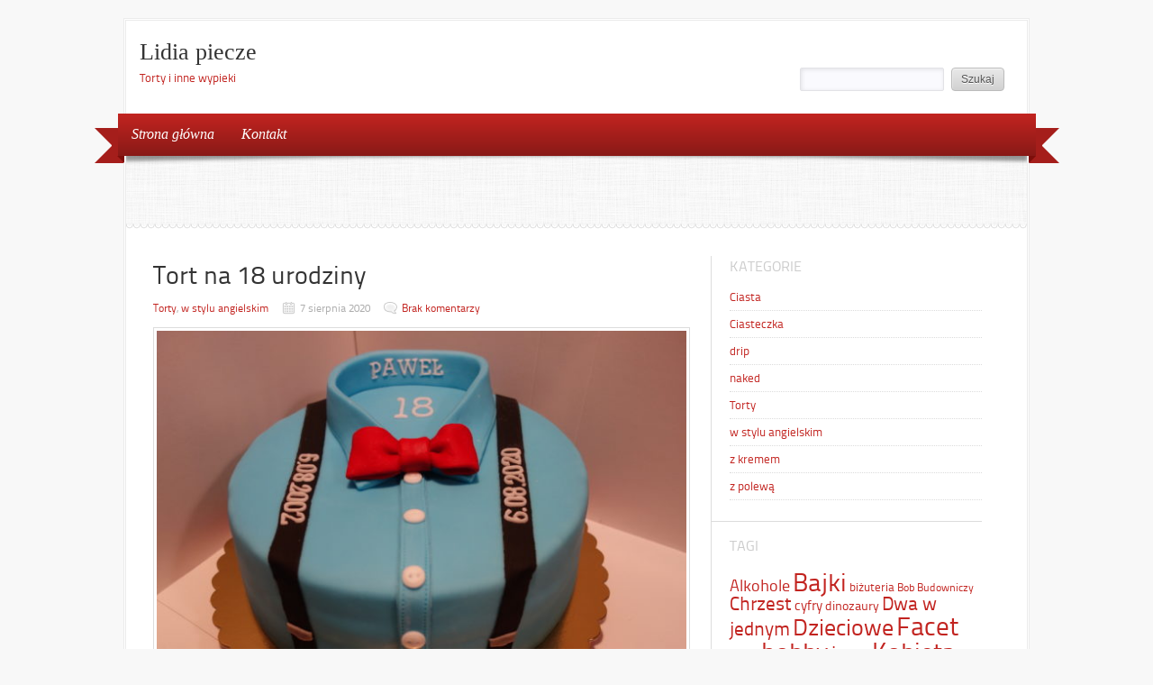

--- FILE ---
content_type: text/html; charset=UTF-8
request_url: https://lidiapiecze.pl/torty/w-stylu-angielskim/tort-na-18-urodziny-7/
body_size: 7304
content:
<!DOCTYPE html>
<html lang="pl-PL">

<head>
	
	<meta charset="UTF-8" />
    <meta name="viewport" content="width=device-width, initial-scale=1, maximum-scale=1">

	<title>  Tort na 18 urodziny | Lidia piecze</title>
	<link rel="profile" href="http://gmpg.org/xfn/11">
		<link rel="pingback" href="https://lidiapiecze.pl/xmlrpc.php" />
	
	<meta name='robots' content='max-image-preview:large' />
<link rel='dns-prefetch' href='//s.w.org' />
<link rel="alternate" type="application/rss+xml" title="Lidia piecze &raquo; Kanał z wpisami" href="https://lidiapiecze.pl/feed/" />
<link rel="alternate" type="application/rss+xml" title="Lidia piecze &raquo; Kanał z komentarzami" href="https://lidiapiecze.pl/comments/feed/" />
<link rel="alternate" type="application/rss+xml" title="Lidia piecze &raquo; Tort na 18 urodziny Kanał z komentarzami" href="https://lidiapiecze.pl/torty/w-stylu-angielskim/tort-na-18-urodziny-7/feed/" />
		<script type="text/javascript">
			window._wpemojiSettings = {"baseUrl":"https:\/\/s.w.org\/images\/core\/emoji\/13.1.0\/72x72\/","ext":".png","svgUrl":"https:\/\/s.w.org\/images\/core\/emoji\/13.1.0\/svg\/","svgExt":".svg","source":{"concatemoji":"https:\/\/lidiapiecze.pl\/wp-includes\/js\/wp-emoji-release.min.js?ver=5.8.12"}};
			!function(e,a,t){var n,r,o,i=a.createElement("canvas"),p=i.getContext&&i.getContext("2d");function s(e,t){var a=String.fromCharCode;p.clearRect(0,0,i.width,i.height),p.fillText(a.apply(this,e),0,0);e=i.toDataURL();return p.clearRect(0,0,i.width,i.height),p.fillText(a.apply(this,t),0,0),e===i.toDataURL()}function c(e){var t=a.createElement("script");t.src=e,t.defer=t.type="text/javascript",a.getElementsByTagName("head")[0].appendChild(t)}for(o=Array("flag","emoji"),t.supports={everything:!0,everythingExceptFlag:!0},r=0;r<o.length;r++)t.supports[o[r]]=function(e){if(!p||!p.fillText)return!1;switch(p.textBaseline="top",p.font="600 32px Arial",e){case"flag":return s([127987,65039,8205,9895,65039],[127987,65039,8203,9895,65039])?!1:!s([55356,56826,55356,56819],[55356,56826,8203,55356,56819])&&!s([55356,57332,56128,56423,56128,56418,56128,56421,56128,56430,56128,56423,56128,56447],[55356,57332,8203,56128,56423,8203,56128,56418,8203,56128,56421,8203,56128,56430,8203,56128,56423,8203,56128,56447]);case"emoji":return!s([10084,65039,8205,55357,56613],[10084,65039,8203,55357,56613])}return!1}(o[r]),t.supports.everything=t.supports.everything&&t.supports[o[r]],"flag"!==o[r]&&(t.supports.everythingExceptFlag=t.supports.everythingExceptFlag&&t.supports[o[r]]);t.supports.everythingExceptFlag=t.supports.everythingExceptFlag&&!t.supports.flag,t.DOMReady=!1,t.readyCallback=function(){t.DOMReady=!0},t.supports.everything||(n=function(){t.readyCallback()},a.addEventListener?(a.addEventListener("DOMContentLoaded",n,!1),e.addEventListener("load",n,!1)):(e.attachEvent("onload",n),a.attachEvent("onreadystatechange",function(){"complete"===a.readyState&&t.readyCallback()})),(n=t.source||{}).concatemoji?c(n.concatemoji):n.wpemoji&&n.twemoji&&(c(n.twemoji),c(n.wpemoji)))}(window,document,window._wpemojiSettings);
		</script>
		<style type="text/css">
img.wp-smiley,
img.emoji {
	display: inline !important;
	border: none !important;
	box-shadow: none !important;
	height: 1em !important;
	width: 1em !important;
	margin: 0 .07em !important;
	vertical-align: -0.1em !important;
	background: none !important;
	padding: 0 !important;
}
</style>
	<link rel='stylesheet' id='pt-cv-public-style-css'  href='https://lidiapiecze.pl/wp-content/plugins/content-views-query-and-display-post-page/public/assets/css/cv.css?ver=4.2.1' type='text/css' media='all' />
<link rel='stylesheet' id='wp-block-library-css'  href='https://lidiapiecze.pl/wp-includes/css/dist/block-library/style.min.css?ver=5.8.12' type='text/css' media='all' />
<link rel='stylesheet' id='cntctfrm_form_style-css'  href='https://lidiapiecze.pl/wp-content/plugins/contact-form-plugin/css/form_style.css?ver=4.3.3' type='text/css' media='all' />
<style id='akismet-widget-style-inline-css' type='text/css'>

			.a-stats {
				--akismet-color-mid-green: #357b49;
				--akismet-color-white: #fff;
				--akismet-color-light-grey: #f6f7f7;

				max-width: 350px;
				width: auto;
			}

			.a-stats * {
				all: unset;
				box-sizing: border-box;
			}

			.a-stats strong {
				font-weight: 600;
			}

			.a-stats a.a-stats__link,
			.a-stats a.a-stats__link:visited,
			.a-stats a.a-stats__link:active {
				background: var(--akismet-color-mid-green);
				border: none;
				box-shadow: none;
				border-radius: 8px;
				color: var(--akismet-color-white);
				cursor: pointer;
				display: block;
				font-family: -apple-system, BlinkMacSystemFont, 'Segoe UI', 'Roboto', 'Oxygen-Sans', 'Ubuntu', 'Cantarell', 'Helvetica Neue', sans-serif;
				font-weight: 500;
				padding: 12px;
				text-align: center;
				text-decoration: none;
				transition: all 0.2s ease;
			}

			/* Extra specificity to deal with TwentyTwentyOne focus style */
			.widget .a-stats a.a-stats__link:focus {
				background: var(--akismet-color-mid-green);
				color: var(--akismet-color-white);
				text-decoration: none;
			}

			.a-stats a.a-stats__link:hover {
				filter: brightness(110%);
				box-shadow: 0 4px 12px rgba(0, 0, 0, 0.06), 0 0 2px rgba(0, 0, 0, 0.16);
			}

			.a-stats .count {
				color: var(--akismet-color-white);
				display: block;
				font-size: 1.5em;
				line-height: 1.4;
				padding: 0 13px;
				white-space: nowrap;
			}
		
</style>
<link rel='stylesheet' id='color_scheme-css'  href='https://lidiapiecze.pl/wp-content/themes/delicacy/images/red/style.css?ver=5.8.12' type='text/css' media='all' />
<link rel='stylesheet' id='sfcss-css'  href='https://lidiapiecze.pl/wp-content/themes/delicacy/js/superfish.css?ver=5.8.12' type='text/css' media='all' />
<link rel='stylesheet' id='style-css'  href='https://lidiapiecze.pl/wp-content/themes/delicacy/style.css?ver=5.8.12' type='text/css' media='all' />
<script type='text/javascript' src='https://lidiapiecze.pl/wp-includes/js/jquery/jquery.min.js?ver=3.6.0' id='jquery-core-js'></script>
<script type='text/javascript' src='https://lidiapiecze.pl/wp-includes/js/jquery/jquery-migrate.min.js?ver=3.3.2' id='jquery-migrate-js'></script>
<script type='text/javascript' src='https://lidiapiecze.pl/wp-content/themes/delicacy/js/delicacy.js?ver=5.8.12' id='delicacy-js'></script>
<script type='text/javascript' src='https://lidiapiecze.pl/wp-content/themes/delicacy/js/superfish.js?ver=5.8.12' id='sfmenu-js'></script>
<script type='text/javascript' src='https://lidiapiecze.pl/wp-content/plugins/google-analyticator/external-tracking.min.js?ver=6.5.7' id='ga-external-tracking-js'></script>
<link rel="https://api.w.org/" href="https://lidiapiecze.pl/wp-json/" /><link rel="alternate" type="application/json" href="https://lidiapiecze.pl/wp-json/wp/v2/posts/4586" /><link rel="canonical" href="https://lidiapiecze.pl/torty/w-stylu-angielskim/tort-na-18-urodziny-7/" />
<link rel='shortlink' href='https://lidiapiecze.pl/?p=4586' />
<link rel="alternate" type="application/json+oembed" href="https://lidiapiecze.pl/wp-json/oembed/1.0/embed?url=https%3A%2F%2Flidiapiecze.pl%2Ftorty%2Fw-stylu-angielskim%2Ftort-na-18-urodziny-7%2F" />
<link rel="alternate" type="text/xml+oembed" href="https://lidiapiecze.pl/wp-json/oembed/1.0/embed?url=https%3A%2F%2Flidiapiecze.pl%2Ftorty%2Fw-stylu-angielskim%2Ftort-na-18-urodziny-7%2F&#038;format=xml" />
<style type="text/css" id="custom-background-css">
body.custom-background { background-image: url("http://wp-content/themes/Delicacy/images/bg/bg01.png"); background-position: left top; background-size: auto; background-repeat: repeat; background-attachment: fixed; }
</style>
	<!-- Google Analytics Tracking by Google Analyticator 6.5.7 -->
<script type="text/javascript">
    var analyticsFileTypes = [];
    var analyticsSnippet = 'enabled';
    var analyticsEventTracking = 'enabled';
</script>
<script type="text/javascript">
	var _gaq = _gaq || [];
  
	_gaq.push(['_setAccount', 'UA-38760140-1']);
    _gaq.push(['_addDevId', 'i9k95']); // Google Analyticator App ID with Google
	_gaq.push(['_trackPageview']);

	(function() {
		var ga = document.createElement('script'); ga.type = 'text/javascript'; ga.async = true;
		                ga.src = ('https:' == document.location.protocol ? 'https://ssl' : 'http://www') + '.google-analytics.com/ga.js';
		                var s = document.getElementsByTagName('script')[0]; s.parentNode.insertBefore(ga, s);
	})();
</script>
		<style type="text/css" id="wp-custom-css">
			/*
Tutaj możesz dodać własny CSS.

Naciśnij ikonkę pomocy, żeby dowiedzieć się więcej.
*/

#sidebar{width:300px}		</style>
		</head>
<body class="post-template-default single single-post postid-4586 single-format-standard custom-background">
	<div id="wrapper">
	    <div id="inner-wrapper">
			<div id="header">
			    <div id="header-top">
					<div id="logo">
					    					    <h1 id="site-title"><a href="https://lidiapiecze.pl/" title="Lidia piecze - Torty i inne wypieki" rel="home">Lidia piecze</a></h1><p>Torty i inne wypieki</p>
											</div>
                    					<div id="search-form">
					    <form action="https://lidiapiecze.pl/" id="searchform" method="get">
    <div>
        <input type="text" id="s" name="s" value="" />
        <input type="submit" value="Szukaj" id="searchsubmit" />
    </div>
</form>					</div>
                    				</div>
			<div id="navigation">
											<div class="main-menu">
						<ul class="sf-menu">
							<li class="page_item page-item-3220"><a href="https://lidiapiecze.pl/">Strona główna</a></li>
<li class="page_item page-item-6"><a href="https://lidiapiecze.pl/kontakt/">Kontakt</a></li>
						</ul>
						</div>
								</div><!-- end #navigation -->
            			<div id="intro" >
				<div class="menu-shadow"></div>
                				<div class="headline">
	    							</div>
                			</div><!-- end #intro -->
			</div><!-- end #header -->
        	<div id="content-wrapper">
	<!-- CONTENT -->
	<div id="content">
		
    <article id="post-4586" class="one-post post-4586 post type-post status-publish format-standard has-post-thumbnail hentry category-torty category-w-stylu-angielskim tag-facet tag-koszula tag-na-18">
	<h1 class="post-title">Tort na 18 urodziny</h1>
	<div class="entry-meta">
		<span class="cat"><a href="https://lidiapiecze.pl/category/torty/" rel="category tag">Torty</a>, <a href="https://lidiapiecze.pl/category/torty/w-stylu-angielskim/" rel="category tag">w stylu angielskim</a></span><span class="date">7 sierpnia 2020</span><span class="comments"><a href="https://lidiapiecze.pl/torty/w-stylu-angielskim/tort-na-18-urodziny-7/#respond">Brak komentarzy</a></span>
	</div>
	<div class="entry-content">
    	<p><img loading="lazy" class="alignnone size-medium wp-image-4587" src="https://lidiapiecze.pl/wp-content/uploads/2020/08/torty2171-600x450.jpg" alt="" width="600" height="450" srcset="https://lidiapiecze.pl/wp-content/uploads/2020/08/torty2171-600x450.jpg 600w, https://lidiapiecze.pl/wp-content/uploads/2020/08/torty2171-768x576.jpg 768w, https://lidiapiecze.pl/wp-content/uploads/2020/08/torty2171-1024x768.jpg 1024w" sizes="(max-width: 600px) 100vw, 600px" /> <img loading="lazy" class="alignnone size-medium wp-image-4588" src="https://lidiapiecze.pl/wp-content/uploads/2020/08/torty2172-600x450.jpg" alt="" width="600" height="450" srcset="https://lidiapiecze.pl/wp-content/uploads/2020/08/torty2172-600x450.jpg 600w, https://lidiapiecze.pl/wp-content/uploads/2020/08/torty2172-768x576.jpg 768w, https://lidiapiecze.pl/wp-content/uploads/2020/08/torty2172-1024x768.jpg 1024w" sizes="(max-width: 600px) 100vw, 600px" /></p>
		<div class="clear"></div>
				<p>Tagi: <a href="https://lidiapiecze.pl/tag/facet/" rel="tag">Facet</a>, <a href="https://lidiapiecze.pl/tag/koszula/" rel="tag">koszula</a>, <a href="https://lidiapiecze.pl/tag/na-18/" rel="tag">Na 18</a></p>
    		</div>
	</article>

	<div class="deco-line"></div>
			
	
			<!-- If comments are open, but there are no comments. -->

	 	
	<div id="respond" class="comment-respond">
		<h3 id="reply-title" class="comment-reply-title">Dodaj komentarz <small><a rel="nofollow" id="cancel-comment-reply-link" href="/torty/w-stylu-angielskim/tort-na-18-urodziny-7/#respond" style="display:none;">Anuluj pisanie odpowiedzi</a></small></h3><form action="https://lidiapiecze.pl/wp-comments-post.php" method="post" id="commentform" class="comment-form"><p class="comment-notes"><span id="email-notes">Twój adres e-mail nie zostanie opublikowany.</span> Wymagane pola są oznaczone <span class="required">*</span></p><div><textarea id="comment" name="comment" cols="45" rows="8" aria-required="true"></textarea></div><p class="comment-form-author"><label for="author">Nazwa <span class="required">*</span></label> <input id="author" name="author" type="text" value="" size="30" maxlength="245" required='required' /></p>
<p class="comment-form-email"><label for="email">E-mail <span class="required">*</span></label> <input id="email" name="email" type="text" value="" size="30" maxlength="100" aria-describedby="email-notes" required='required' /></p>
<p class="comment-form-url"><label for="url">Witryna internetowa</label> <input id="url" name="url" type="text" value="" size="30" maxlength="200" /></p>
<p class="form-submit"><input name="submit" type="submit" id="submit" class="submit" value="Opublikuj komentarz" /> <input type='hidden' name='comment_post_ID' value='4586' id='comment_post_ID' />
<input type='hidden' name='comment_parent' id='comment_parent' value='0' />
</p><p style="display: none;"><input type="hidden" id="akismet_comment_nonce" name="akismet_comment_nonce" value="abf64cc886" /></p><p style="display: none !important;" class="akismet-fields-container" data-prefix="ak_"><label>&#916;<textarea name="ak_hp_textarea" cols="45" rows="8" maxlength="100"></textarea></label><input type="hidden" id="ak_js_1" name="ak_js" value="32"/><script>document.getElementById( "ak_js_1" ).setAttribute( "value", ( new Date() ).getTime() );</script></p></form>	</div><!-- #respond -->
	

		
	</div><!-- end #content -->
	<div id="sidebar">
			
    <div class="widget"><h3>Kategorie</h3>
			<ul>
					<li class="cat-item cat-item-1"><a href="https://lidiapiecze.pl/category/ciasta/">Ciasta</a>
</li>
	<li class="cat-item cat-item-28"><a href="https://lidiapiecze.pl/category/ciasteczka/">Ciasteczka</a>
</li>
	<li class="cat-item cat-item-82"><a href="https://lidiapiecze.pl/category/torty/drip/">drip</a>
</li>
	<li class="cat-item cat-item-81"><a href="https://lidiapiecze.pl/category/torty/naked/">naked</a>
</li>
	<li class="cat-item cat-item-26"><a href="https://lidiapiecze.pl/category/torty/">Torty</a>
</li>
	<li class="cat-item cat-item-22"><a href="https://lidiapiecze.pl/category/torty/w-stylu-angielskim/">w stylu angielskim</a>
</li>
	<li class="cat-item cat-item-23"><a href="https://lidiapiecze.pl/category/torty/z-kremem/">z kremem</a>
</li>
	<li class="cat-item cat-item-71"><a href="https://lidiapiecze.pl/category/torty/z-polewa/">z polewą</a>
</li>
			</ul>

			</div><div class="widget"><h3>Tagi</h3><div class="tagcloud"><a href="https://lidiapiecze.pl/tag/alkohole/" class="tag-cloud-link tag-link-11 tag-link-position-1" style="font-size: 13.390374331551pt;" aria-label="Alkohole (15 elementów)">Alkohole</a>
<a href="https://lidiapiecze.pl/tag/bajki/" class="tag-cloud-link tag-link-49 tag-link-position-2" style="font-size: 20.652406417112pt;" aria-label="Bajki (148 elementów)">Bajki</a>
<a href="https://lidiapiecze.pl/tag/bizuteria/" class="tag-cloud-link tag-link-27 tag-link-position-3" style="font-size: 9.6470588235294pt;" aria-label="biżuteria (4 elementy)">biżuteria</a>
<a href="https://lidiapiecze.pl/tag/bob-budowniczy/" class="tag-cloud-link tag-link-8 tag-link-position-4" style="font-size: 8.8983957219251pt;" aria-label="Bob Budowniczy (3 elementy)">Bob Budowniczy</a>
<a href="https://lidiapiecze.pl/tag/chrzest/" class="tag-cloud-link tag-link-7 tag-link-position-5" style="font-size: 16.085561497326pt;" aria-label="Chrzest (35 elementów)">Chrzest</a>
<a href="https://lidiapiecze.pl/tag/cyfry/" class="tag-cloud-link tag-link-38 tag-link-position-6" style="font-size: 11.51871657754pt;" aria-label="cyfry (8 elementów)">cyfry</a>
<a href="https://lidiapiecze.pl/tag/dinozaury/" class="tag-cloud-link tag-link-36 tag-link-position-7" style="font-size: 10.770053475936pt;" aria-label="dinozaury (6 elementów)">dinozaury</a>
<a href="https://lidiapiecze.pl/tag/dwa-w-jednym/" class="tag-cloud-link tag-link-35 tag-link-position-8" style="font-size: 15.486631016043pt;" aria-label="Dwa w jednym (29 elementów)">Dwa w jednym</a>
<a href="https://lidiapiecze.pl/tag/dzieciowe/" class="tag-cloud-link tag-link-9 tag-link-position-9" style="font-size: 19.828877005348pt;" aria-label="Dzieciowe (115 elementów)">Dzieciowe</a>
<a href="https://lidiapiecze.pl/tag/facet/" class="tag-cloud-link tag-link-44 tag-link-position-10" style="font-size: 22pt;" aria-label="Facet (223 elementy)">Facet</a>
<a href="https://lidiapiecze.pl/tag/gry/" class="tag-cloud-link tag-link-79 tag-link-position-11" style="font-size: 13.390374331551pt;" aria-label="GRY (15 elementów)">GRY</a>
<a href="https://lidiapiecze.pl/tag/hobby/" class="tag-cloud-link tag-link-25 tag-link-position-12" style="font-size: 20.727272727273pt;" aria-label="hobby (152 elementy)">hobby</a>
<a href="https://lidiapiecze.pl/tag/inny/" class="tag-cloud-link tag-link-20 tag-link-position-13" style="font-size: 16.459893048128pt;" aria-label="inny (40 elementów)">inny</a>
<a href="https://lidiapiecze.pl/tag/kobieta/" class="tag-cloud-link tag-link-76 tag-link-position-14" style="font-size: 20.951871657754pt;" aria-label="Kobieta (160 elementów)">Kobieta</a>
<a href="https://lidiapiecze.pl/tag/komunijne/" class="tag-cloud-link tag-link-30 tag-link-position-15" style="font-size: 16.534759358289pt;" aria-label="Komunijne (41 elementów)">Komunijne</a>
<a href="https://lidiapiecze.pl/tag/konie/" class="tag-cloud-link tag-link-3 tag-link-position-16" style="font-size: 14.887700534759pt;" aria-label="konie (24 elementy)">konie</a>
<a href="https://lidiapiecze.pl/tag/koronki/" class="tag-cloud-link tag-link-29 tag-link-position-17" style="font-size: 13.989304812834pt;" aria-label="koronki (18 elementów)">koronki</a>
<a href="https://lidiapiecze.pl/tag/koszula/" class="tag-cloud-link tag-link-43 tag-link-position-18" style="font-size: 10.770053475936pt;" aria-label="koszula (6 elementów)">koszula</a>
<a href="https://lidiapiecze.pl/tag/kraina-lodu/" class="tag-cloud-link tag-link-62 tag-link-position-19" style="font-size: 11.144385026738pt;" aria-label="Kraina Lodu (7 elementów)">Kraina Lodu</a>
<a href="https://lidiapiecze.pl/tag/ksiazki/" class="tag-cloud-link tag-link-15 tag-link-position-20" style="font-size: 9.6470588235294pt;" aria-label="ksiązki (4 elementy)">ksiązki</a>
<a href="https://lidiapiecze.pl/tag/kwiaty/" class="tag-cloud-link tag-link-4 tag-link-position-21" style="font-size: 21.176470588235pt;" aria-label="kwiaty (173 elementy)">kwiaty</a>
<a href="https://lidiapiecze.pl/tag/lalka/" class="tag-cloud-link tag-link-31 tag-link-position-22" style="font-size: 11.144385026738pt;" aria-label="Lalka (7 elementów)">Lalka</a>
<a href="https://lidiapiecze.pl/tag/lukrowany/" class="tag-cloud-link tag-link-33 tag-link-position-23" style="font-size: 10.770053475936pt;" aria-label="lukrowane (6 elementów)">lukrowane</a>
<a href="https://lidiapiecze.pl/tag/motoryzacja/" class="tag-cloud-link tag-link-6 tag-link-position-24" style="font-size: 15.561497326203pt;" aria-label="motoryzacja (30 elementów)">motoryzacja</a>
<a href="https://lidiapiecze.pl/tag/muzyczne/" class="tag-cloud-link tag-link-12 tag-link-position-25" style="font-size: 13.989304812834pt;" aria-label="muzyczne (18 elementów)">muzyczne</a>
<a href="https://lidiapiecze.pl/tag/myszka-miki/" class="tag-cloud-link tag-link-39 tag-link-position-26" style="font-size: 10.245989304813pt;" aria-label="Myszka Miki (5 elementów)">Myszka Miki</a>
<a href="https://lidiapiecze.pl/tag/na-18/" class="tag-cloud-link tag-link-34 tag-link-position-27" style="font-size: 14.737967914439pt;" aria-label="Na 18 (23 elementy)">Na 18</a>
<a href="https://lidiapiecze.pl/tag/na-roczek/" class="tag-cloud-link tag-link-61 tag-link-position-28" style="font-size: 15.262032085561pt;" aria-label="Na roczek (27 elementów)">Na roczek</a>
<a href="https://lidiapiecze.pl/tag/ocean/" class="tag-cloud-link tag-link-46 tag-link-position-29" style="font-size: 12.716577540107pt;" aria-label="ocean (12 elementów)">ocean</a>
<a href="https://lidiapiecze.pl/tag/ogrod/" class="tag-cloud-link tag-link-32 tag-link-position-30" style="font-size: 11.893048128342pt;" aria-label="ogród (9 elementów)">ogród</a>
<a href="https://lidiapiecze.pl/tag/owocowe/" class="tag-cloud-link tag-link-13 tag-link-position-31" style="font-size: 13.016042780749pt;" aria-label="owocowe (13 elementów)">owocowe</a>
<a href="https://lidiapiecze.pl/tag/pepa/" class="tag-cloud-link tag-link-40 tag-link-position-32" style="font-size: 10.770053475936pt;" aria-label="Pepa (6 elementów)">Pepa</a>
<a href="https://lidiapiecze.pl/tag/pieniazki/" class="tag-cloud-link tag-link-50 tag-link-position-33" style="font-size: 8.8983957219251pt;" aria-label="pieniążki (3 elementy)">pieniążki</a>
<a href="https://lidiapiecze.pl/tag/pojazdy/" class="tag-cloud-link tag-link-48 tag-link-position-34" style="font-size: 13.614973262032pt;" aria-label="pojazdy (16 elementów)">pojazdy</a>
<a href="https://lidiapiecze.pl/tag/rocznica-slubu/" class="tag-cloud-link tag-link-63 tag-link-position-35" style="font-size: 11.144385026738pt;" aria-label="Rocznica ślubu (7 elementów)">Rocznica ślubu</a>
<a href="https://lidiapiecze.pl/tag/rower/" class="tag-cloud-link tag-link-42 tag-link-position-36" style="font-size: 8.8983957219251pt;" aria-label="rower (3 elementy)">rower</a>
<a href="https://lidiapiecze.pl/tag/samolot/" class="tag-cloud-link tag-link-47 tag-link-position-37" style="font-size: 9.6470588235294pt;" aria-label="samolot (4 elementy)">samolot</a>
<a href="https://lidiapiecze.pl/tag/sport/" class="tag-cloud-link tag-link-5 tag-link-position-38" style="font-size: 16.609625668449pt;" aria-label="sport (42 elementy)">sport</a>
<a href="https://lidiapiecze.pl/tag/telefon/" class="tag-cloud-link tag-link-10 tag-link-position-39" style="font-size: 8pt;" aria-label="telefon (2 elementy)">telefon</a>
<a href="https://lidiapiecze.pl/tag/twarze/" class="tag-cloud-link tag-link-18 tag-link-position-40" style="font-size: 8pt;" aria-label="twarze (2 elementy)">twarze</a>
<a href="https://lidiapiecze.pl/tag/weselne/" class="tag-cloud-link tag-link-68 tag-link-position-41" style="font-size: 9.6470588235294pt;" aria-label="Weselne (4 elementy)">Weselne</a>
<a href="https://lidiapiecze.pl/tag/zawod/" class="tag-cloud-link tag-link-14 tag-link-position-42" style="font-size: 14.288770053476pt;" aria-label="zawód (20 elementów)">zawód</a>
<a href="https://lidiapiecze.pl/tag/znaki-zodiaku/" class="tag-cloud-link tag-link-21 tag-link-position-43" style="font-size: 8.8983957219251pt;" aria-label="znaki zodiaku (3 elementy)">znaki zodiaku</a>
<a href="https://lidiapiecze.pl/tag/zwierzatka/" class="tag-cloud-link tag-link-37 tag-link-position-44" style="font-size: 18.780748663102pt;" aria-label="zwierzątka (82 elementy)">zwierzątka</a>
<a href="https://lidiapiecze.pl/tag/swieta/" class="tag-cloud-link tag-link-73 tag-link-position-45" style="font-size: 11.144385026738pt;" aria-label="święta (7 elementów)">święta</a></div>
</div>
</div></div><!-- end #content-wrapper -->

	</div><!-- end #inner-wrapper -->
</div><!-- end #wrapper -->

		<div id="footer">
			<p>Copyright &copy; 2004 - 2026 <strong><a href="https://lidiapiecze.pl/">Lidia piecze</a></strong></p>
			
			<div id="site-generator">
			
				<small>Dumnie wspierane przez <a href="http://wordpress.org" target="_blank">WordPress</a>. Szablon WordPress zaprojektowany przez <a href="http://webtuts.pl/" title="WebTuts.pl" target="_blank">WebTuts.pl</a></small>

			</div><!-- #site-generator -->
		</div>

	<script type='text/javascript' id='pt-cv-content-views-script-js-extra'>
/* <![CDATA[ */
var PT_CV_PUBLIC = {"_prefix":"pt-cv-","page_to_show":"5","_nonce":"427384c928","is_admin":"","is_mobile":"","ajaxurl":"https:\/\/lidiapiecze.pl\/wp-admin\/admin-ajax.php","lang":"","loading_image_src":"data:image\/gif;base64,R0lGODlhDwAPALMPAMrKygwMDJOTkz09PZWVla+vr3p6euTk5M7OzuXl5TMzMwAAAJmZmWZmZszMzP\/\/\/yH\/[base64]\/wyVlamTi3nSdgwFNdhEJgTJoNyoB9ISYoQmdjiZPcj7EYCAeCF1gEDo4Dz2eIAAAh+QQFCgAPACwCAAAADQANAAAEM\/DJBxiYeLKdX3IJZT1FU0iIg2RNKx3OkZVnZ98ToRD4MyiDnkAh6BkNC0MvsAj0kMpHBAAh+QQFCgAPACwGAAAACQAPAAAEMDC59KpFDll73HkAA2wVY5KgiK5b0RRoI6MuzG6EQqCDMlSGheEhUAgqgUUAFRySIgAh+QQFCgAPACwCAAIADQANAAAEM\/DJKZNLND\/[base64]"};
var PT_CV_PAGINATION = {"first":"\u00ab","prev":"\u2039","next":"\u203a","last":"\u00bb","goto_first":"Go to first page","goto_prev":"Go to previous page","goto_next":"Go to next page","goto_last":"Go to last page","current_page":"Current page is","goto_page":"Go to page"};
/* ]]> */
</script>
<script type='text/javascript' src='https://lidiapiecze.pl/wp-content/plugins/content-views-query-and-display-post-page/public/assets/js/cv.js?ver=4.2.1' id='pt-cv-content-views-script-js'></script>
<script type='text/javascript' src='https://lidiapiecze.pl/wp-includes/js/comment-reply.min.js?ver=5.8.12' id='comment-reply-js'></script>
<script type='text/javascript' src='https://lidiapiecze.pl/wp-includes/js/wp-embed.min.js?ver=5.8.12' id='wp-embed-js'></script>
<script defer type='text/javascript' src='https://lidiapiecze.pl/wp-content/plugins/akismet/_inc/akismet-frontend.js?ver=1739571053' id='akismet-frontend-js'></script>
	
	<!-- Don't forget analytics -->
	
</body>

</html>


--- FILE ---
content_type: text/css
request_url: https://lidiapiecze.pl/wp-content/themes/delicacy/style.css?ver=5.8.12
body_size: 3697
content:
/*   
Theme Name: Delicacy
Theme URI: http://webtuts.pl/delicacy-en/
Description: PLEASE NOTE: Version 1.2.6 is a major update. Please backup your blog before upgrading and consult readme.txt for changelog! Delicacy is elegant culinary oriented WordPress Theme, that can be easily adapted for personal blog or any other topic. It features custom theme options, multi level drop dwon navigation, 4 custom widgets and 6 color schemes.
Version: 1.2.8
Author: Aleksandra Łączek
Author URI: http://webtuts.pl/
Tags: light, white, two-columns, fixed-width, right-sidebar, threaded-comments, translation-ready, editor-style, custom-menu, custom-background, custom-colors, theme-options
License: GNU General Public License
License URI: http://www.opensource.org/licenses/gpl-license.
*/

/* --~---~-- RESET --~---~-- */
html, body, div, span, applet, object, iframe, blockquote, pre,
a, abbr, acronym, address, big, cite, code,
del, dfn, em, font, ins, kbd, q, s, samp, strike, tt, var,
dl, dt, dd, li
fieldset, form, label, legend,
table, caption, tbody, tfoot, thead, tr, th, td {
	border: 0;
	font-family: inherit;
	font-size: 100%;
	font-style: inherit;
	font-weight: inherit;
	margin: 0;
	outline: 0;
	padding: 0;
	vertical-align: baseline;
}
table {border-collapse:collapse;border-spacing:0;}
fieldset,img {border:0;}
:focus {outline: 0 none;}
input, select, textarea {font-family: Arial, Tahoma, sans-serif; font-size:12px;padding:2px;}

a {text-decoration: none;}
h1, h2, h3, h4, h5, h6 {font-weight: normal; font-family: 'TitilliumText22LRegular'; line-height: 1.5em;}
p {line-height: 1.6em;}
em { font-style: italic; }
strong, b { font-weight: bold; }
small { font-size: 80%; }

/* --~---~-- LAYOUT & GENERAL STYLES --~---~-- */
body {font-family: 'TitilliumText22LRegular'; font-size:13px; color:#333; background: #F8F8F8 url(images/bg/bg01.png) repeat 0 0; line-height: 1; color: #333333; font-weight: normal; }

#wrapper {width: 100%; text-align: center; padding: 20px 0;}
#inner-wrapper{ width: 1000px; background: #FFFFFF; margin: 0 auto; border: medium double #EBEBEB; text-align: left;}

#header-top {position:relative; overflow: hidden;}
#logo {min-height: 63px; margin: 15px 0 15px 15px; max-width: 400px;}
#logo h1, #logo p {margin: 0;}
	#logo h1 a, #logo h1 a:hover {color:#333; font-family: Georgia, serif;}
#search-form {position:absolute; bottom: 15px; right: 20px;}
.slider-wrapper {position: relative;}

#navigation {
    float: left;
    width: 1019px;
    left: -9px;
    font-family: Georgia, Times New Roman, serif;
    font-style: italic;
    position: relative;
    color: #fff;
    margin-top: 10px;
}
#navigation:before {
    left: -2em;
    border-right-width: 1.5em;
    border-left-color: transparent;
}
#navigation:after {
    right: -2em;
    border-left-width: 1.5em;
    border-right-color: transparent;
}
#navigation:before, #navigation:after {
    content: "";
    position: absolute;
    display: block;
    bottom: -8px;
    z-index: -1;
}
#navigation .main-menu:before, #navigation .main-menu:after {
    content: "";
    position: absolute;
    display: block;
    border-style: solid;
    bottom: -8px;
}
#navigation .main-menu:before {
    left: -1px;
    border-width: 8px 0 0 8px;
}
#navigation .main-menu:after {
    right: 0;
    border-width: 8px 8px 0 0;
}
#navigation > .main-menu > ul {
    width: 100%;
    float: left;
	background-color: transparent;
	background: -moz-linear-gradient( top, rgba( 0, 0, 0, 0 ) 0%, rgba( 0, 0, 0, 0.3 ) 100% );
	background: -webkit-gradient( linear, left top, left bottom, color-stop( 0%, rgba( 0, 0, 0, 0 ) ), color-stop( 100%, rgba( 0, 0, 0, 0.3 ) ) );
	background-image: -webkit-linear-gradient( top, rgba( 0, 0, 0, 0 ) 0%, rgba( 0, 0, 0, 0.3 ) 100% );
	background: -o-linear-gradient( top, rgba( 0, 0, 0, 0 ) 0%, rgba( 0, 0, 0, 0.3 ) 100% );
	background: -ms-linear-gradient( top, rgba( 0, 0, 0, 0 ) 0%, rgba( 0, 0, 0, 0.3 ) 100% );
	background: linear-gradient( to bottom, rgba( 0, 0, 0, 0 ) 0%, rgba( 0, 0, 0, 0.3 ) 100% );
	filter: progid:DXImageTransform.Microsoft.gradient( startColorstr='#00000000', endColorstr='#4d000000', GradientType=0 );
	font-family: Georgia, Times, serif;
	font-style: italic;
	position: relative;
}

.main-menu ul {display: inline-block; margin:0; padding: 0;}
	.main-menu li {display: inline; float: left; font-size: 16px; position: relative;}
	.main-menu li a {color:#FFFFFF; display: block; float: left; padding: 15px 15px 16px;}

#intro {background: url(images/pattern01.png) repeat left top; position: relative; clear: both;}
#intro.nowidget {background: none;}
.menu-shadow {background: url(images/main-menu-shadow.png) repeat left top;  height: 11px; width: 1000px; z-index: 9;}
.headline {background: url(images/headline-border.png) repeat-x left bottom; padding: 25px; font-size: 16px; min-height: 20px; font-family: "TitilliumText22LRegular"; }
.headline-title {float: left;}
#headline-slider {float:left; width: 300px; margin: 0 0 0 15px;}
#headline-slider a {display: none}

#content-wrapper {overflow: hidden; margin: 30px; }
#content {width: 600px; float: left; padding:0 19px 0 0; border-right: 1px solid #dcdcdc;}
#content.full-width {width: 100%; border: none;}
#sidebar {width: 320px; float: left; position: relative; margin-left: -1px; border-left: 1px solid #dcdcdc;}

#footer {margin:15px 0; text-align: center;}
#footer #site-generator a {color: #666666;}

.deco-line {background: url("images/long-deco-line.png") no-repeat center center; width:100%; margin: 0 0 15px; height: 26px;}
.clear {clear: both;}

/* --~---~-- POST LIST (HOMEPAGE, ARCHVES, SEARCH etc.) --~---~-- */
.post-list h3.block-title { margin: 30px 0 20px;}
.list-post-item {overflow:hidden; display: block; margin: 0 0 20px;}
.list-post-item p {line-height: 1.6em; }
.list-post-item h2 {font-size: 22px; margin: 0 0 15px;}
img.wp-post-image {padding: 3px; border: 1px solid #DEDEDE; float: left; margin: 0 10px 0 0;}
.entry-meta {font-size: 12px; color: #ACACAC; margin: 0 0 15px;}
.entry-meta span {margin-right: 15px;}
.entry-meta span.comments {background: url(images/comments-icon.png) no-repeat left center; padding-left:20px; }
.entry-meta span.date {background: url(images/calendar-icon.png) no-repeat left center; padding-left:20px; }

/* --~---~-- PAGINATION --~---~-- */
.wp-pagenavi { clear:both; display: block; text-align: left; float: left; width: 600px;padding:20px 0; position:relative; line-height:13px; width: 100%; font-family: Georgia, serif; font-style: italic; color: #333; }

.wp-pagenavi .pages {
	font-size: 12px;
	float: right;
    text-align: right;
    width: 150px;
	color: #333;
	padding: 0;
}
.wp-pagenavi a, .wp-pagenavi span {
    margin: 0 3px 0 0;
    padding: 0 5px 0;
    text-decoration: none;
    border: none;
}
.wp-pagenavi a:hover, .wp-pagenavi span.current {
    color: #333;
}
.navigation {margin:10px 0;}

/* --~---~-- THE POST --~---~-- */
h3.block-title {color: #CCCCCC; font-size: 16px; text-transform: uppercase; margin: 10px 0 20px;}
.one-post {overflow: hidden;}
.one-post h1.post-title {margin: 0 0 10px; font-size:28px;}

.entry-content {line-height: 1.6em; font-size:13px;}
.entry-content p {margin: 1em 0;}
.one-post h1,.one-post h2, .one-post h3, .one-post h4, .one-post h5, .one-post h6 {margin: 1em 0; clear: both;}
.entry-content h1 {font-size: 22px;}
.entry-content h2 {font-size: 22px;}
.entry-content h3 {font-size: 18px;}
.entry-content h4 {font-size: 16px;}
.entry-content h5 {font-size: 16px;}
.entry-content h6 {font-size: 16px;}
.entry-content blockquote {padding: 0 0 0 25px; font-style: italic;}
.entry-content li, .one-post dd, .one-post dt {line-height: 1.5em;}
.entry-content img {padding: 3px; border: 1px solid #DCDCDC; max-width: 98%;}
.entry-content table { border: none; width: 100%; text-align: left;}
.entry-content table th {font-weight: bold; border-bottom: 1px solid #DCDCDC; text-align: left;}
.entry-content table tr {border-bottom: 1px dotted #DCDCDC;}
.entry-content table td {padding: 5px 0;}

img.size-auto, img.size-full, img.size-large, img.size-medium, .attachment img {height: auto;max-width: 98%;}
img.wp-smiley {background: transparent; border: none; margin: 0; padding: 0;}
.sticky {}
.gallery-caption {}
.bypostauthor {}
.alignright {float: right; margin: 1em 0 1em 1em; display: inline;}
.alignleft {float: left; display: inline; margin: 1em 1em 1em 0;}
.aligncenter {display: block;margin-left: auto;margin-right: auto;clear: both;}
.wp-caption {background: none repeat scroll 0 0 #F6F6F6;border: 1px solid #CED8DF;line-height: 18px;margin-bottom: 20px;max-width: 598px !important;padding: 0;text-align: center; border-radius: 3px; -moz-border-radius: 3px; -webkit-border-radius: 3px;}
.wp-caption-text { color: #888888;font-size: 12px;margin: 3px;padding: 0;}
.wp-caption img {border: 0 none; margin: 5px 3px 0; width: 98%; padding: 0;}

	/* recipe */
    .recipe h2 {margin-bottom: 12px; }
    .recipe img {float: right;}
	.recipe h3 {font-size: 18px; font-family: 'TitilliumText22LThin'; border-bottom: 1px dotted #DCDCDC; padding: 0 0 5px; margin: 15px 0 0;}
	.recipe ul {padding: 0 0 0 15px;}
	.recipe ul li, .recipe ol li {line-height: 1.5em; }
    .recipe ol {padding-left: 24px;}
	.recipe .ingredients {float: left; width: 420px;}
	.recipe .ingredient-list { padding-top:10px; margin: 0;}
	.recipe .info {background: url(images/patter04.png) repeat top left; overflow: hidden; width: 420px;}
	.recipe .info ul {list-style-type: none; padding: 0; margin: 0;}
    .recipe .info ul li {float: left; margin-right: 10px; font-size: 11px; color: #a3a3a3; font-family: georgia;}
    .recipe .info ul li b{font-weight: normal; text-transform: uppercase; color: #666; font-family: 'TitilliumText22LRegular';}

	/* related post list */
    .post-related-items {list-style-type: none; overflow: hidden; padding: 0; padding:0; margin: 0;}
    .post-related-items li {float: left; text-align: center; width: 150px;}
    .post-related-items li img {border: 1px solid #DCDCDC; padding: 3px;}
    .post-related-items li a { line-height: 1.5em;}

    /* comments */
	.commentlist {list-style-type: none; padding:0; margin: 0;}
	.commentlist .the-comment {border-bottom: 1px dotted #DCDCDC; overflow: hidden; margin: 0 0 20px; padding: 0 0 5px}
	.commentlist img.avatar {padding: 3px; border: 1px solid #DCDCDC; float:left; margin: 0 10px 0 0;}
	.comment-box { overflow: hidden;}
	.comment-meta small {color: #888888;}
    .the-comment p {margin: 10px 0;}
    ul.children {list-style-type: none;}

	/* comment form */
	#commentform div {margin-bottom: 10px;}
	#commentform textarea {height: 100px; width: 500px;}
	#commentform input {float:left;}
	#commentform p.form-submit {overflow: hidden;}
	input, textarea, select {
		background: none repeat scroll 0 0 #FAFAFE;
		border: 1px solid #E2E2E6;
		-webkit-border-radius: 2px 2px 2px 2px;
		-moz-border-radius: 2px 2px 2px 2px;
		border-radius: 2px 2px 2px 2px;
		box-shadow: 1px 1px 5px rgba(0, 0, 0, 0.1) inset;
		color: #464B5A;
		padding: 5px 5px;
		margin: 0 5px 0 0;}

	.button-gray, a.button-gray, input[type="submit"] {background:url(images/button-gray-bg.png) repeat-x scroll 0 0 transparent; border:1px solid #BBBBBB; color:#555555; text-shadow:0 1px 0 #FFFFFF;}
	.button-gray:hover, .button-gray:focus, a.button-gray:hover, a.button-gray:focus, input[type="submit"]:hover, input[type="submit"]:focus {background:url(images/button-gray-bg.png) repeat-x scroll 0 -24px transparent; border:1px solid #999999; text-decoration:none; color:#555555;}
	.button-gray:active, .button-gray.active, .button-gray.current, input[type="submit"]:active {background:url(images/button-gray-bg.png) repeat-x scroll 0 -48px transparent; border:1px solid #999999;color:#555555;}
	.button, input[type="submit"] {
		-moz-border-radius: 4px 4px 4px 4px;
		-webkit-border-radius: 4px;
		-khtml-border-radius: 4px;
		-moz-box-shadow: 1px 1px 0 rgba(255, 255, 255, 0.3) inset;
		-moz-box-sizing: border-box !important;
		-webkit-box-shadow: inset 1px 1px 0 rgba(255,255,255,0.3);
		box-shadow: inset 1px 1px 0 rgba(255,255,255,0.3);
		border-radius: 4px;
		zoom: 1;
		cursor:pointer;
		display:inline-block;
		outline:medium none !important;
		padding: 1px 10px;
		position: relative;
		text-align: center;
		text-decoration: none;
		-moz-box-sizing: border-box!important;
	}

	input[type="submit"], input.button {padding: 0px 10px; height: 26px;}
	a.button {padding: 0px 10px; height: 24px; line-height: 24px;}

/* --~---~-- SIDEBAR --~---~-- */
.widget {border-bottom: 1px solid #DCDCDC; margin:0 0 15px; padding: 0 0 15px 20px; overflow; hidden; position: relative;}
.widget h3 {color: #CCCCCC; font-size:16px; margin: 0 0 15px; text-transform: uppercase;}
.widget ul {list-style-type: none; padding: 0; margin: 0;}
.textwidget {line-height: 1.6em;}
.widget ul li {border-bottom: 1px dotted #DCDCDC; padding: 0 0 8px; margin: 0 0 8px 0;}
.widget ul li ul {margin:8px 0 0 20px; list-style-type: square;}
.widget ul li ul li:nth-last-child(1) {margin:0; padding: 0; border-bottom: none;}
.widget .archive-list {overflow: hidden;}
.widget .archive-list ul {list-style-type: none; margin: 0; padding: 0;}
.widget ul.left {float:left; width: 135px;}
.widget ul.right {float:right; width: 135px;}

	/* sidebar about section */
	.sidebar-about {line-height:1.6em; overflow: hidden;}
	.sidebar-about img {float:right; margin: 0 0 0 5px; padding: 3px; border: 1px solid #DCDCDC;}

	/* sidebar social section */
	.sidebar-social {overflow:hidden; position: absolute; top: 0; right: 0;}
	.sidebar-social a {float: right; margin: 0 0 0 3px;}

	/* sidebar newest section */
	.sidebar-post-item {overflow: hidden; border-bottom: 1px dotted #DCDCDC; padding: 0 0 10px; margin: 0 0 10px 0;}
	.sidebar-post-item img {float:left; padding:3px; border: 1px solid #DCDCDC; margin: 0 10px 0 0;}
	.sidebar-post-item h4 {font-size: 13px; margin: 0 0 8px; line-height: 1.5em;}
	.sidebar-post-meta {font-size: 12px; color: #ACACAC; }
	.sidebar-post-meta span {display:block; line-height: 1.6em;}

/* Font Face */
@font-face {
    font-family: 'TitilliumText22LThin';
    src: url('fonts/TitilliumText22L001-webfont.eot');
    src: url('fonts/TitilliumText22L001-webfont.eot?#iefix') format('embedded-opentype'),
         url('fonts/TitilliumText22L001-webfont.woff') format('woff'),
         url('fonts/TitilliumText22L001-webfont.ttf') format('truetype'),
         url('fonts/TitilliumText22L001-webfont.svg#TitilliumText22LThin') format('svg');
    font-weight: normal;
    font-style: normal;

}

@font-face {
    font-family: 'TitilliumText22LLight';
    src: url('fonts/TitilliumText22L002-webfont.eot');
    src: url('fonts/TitilliumText22L002-webfont.eot?#iefix') format('embedded-opentype'),
         url('fonts/TitilliumText22L002-webfont.woff') format('woff'),
         url('fonts/TitilliumText22L002-webfont.ttf') format('truetype'),
         url('fonts/TitilliumText22L002-webfont.svg#TitilliumText22LLight') format('svg');
    font-weight: normal;
    font-style: normal;

}

@font-face {
    font-family: 'TitilliumText22LRegular';
    src: url('fonts/TitilliumText22L003-webfont.eot');
    src: url('fonts/TitilliumText22L003-webfont.eot?#iefix') format('embedded-opentype'),
         url('fonts/TitilliumText22L003-webfont.woff') format('woff'),
         url('fonts/TitilliumText22L003-webfont.ttf') format('truetype'),
         url('fonts/TitilliumText22L003-webfont.svg#TitilliumText22LRegular') format('svg');
    font-weight: normal;
    font-style: normal;

}
@font-face {
    font-family: 'TitilliumText22LMedium';
    src: url('fonts/TitilliumText22L004-webfont.eot');
    src: url('fonts/TitilliumText22L004-webfont.eot?#iefix') format('embedded-opentype'),
         url('fonts/TitilliumText22L004-webfont.woff') format('woff'),
         url('fonts/TitilliumText22L004-webfont.ttf') format('truetype'),
         url('fonts/TitilliumText22L004-webfont.svg#TitilliumText22LMedium') format('svg');
    font-weight: normal;
    font-style: normal;

}